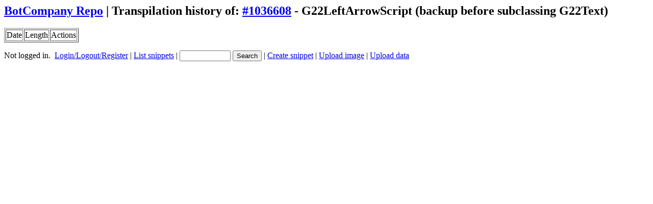

--- FILE ---
content_type: text/html; charset=utf-8
request_url: https://code.botcompany.de:9898/tb/old-transpilations.php?id=1036608
body_size: 466
content:

<title>Transpilation history of: #1036608 - G22LeftArrowScript (backup before subclassing G22Text) | BotCompany Repo</title>
<h2><a href="https://code.botcompany.de/">BotCompany Repo</a> | Transpilation history of: <a href="https://code.botcompany.de/1036608" title="#1036608 - G22LeftArrowScript (backup before subclassing G22Text)" >#1036608</a> - G22LeftArrowScript (backup before subclassing G22Text)</h2>

<table border=1><tr><td>Date</td><td>Length</td> <td>Actions</td></tr>
</table><form action="/tb/search.php"><p>
Not logged in.&nbsp;
<a href="/tb-usercake/login.php">Login/Logout/Register</a> |
<a href="snippets.php?action=list">List snippets</a> |
<input type="text" name="q" style="width: 100px">
<input type="submit" value="Search">
|
<a target="_blank" href="snippets.php?action=create">Create snippet</a> |
<a href="http://botcompany.de/images/uploadform">Upload image</a> |
<a href="upload-data.php">Upload data</a>
</p></form>

